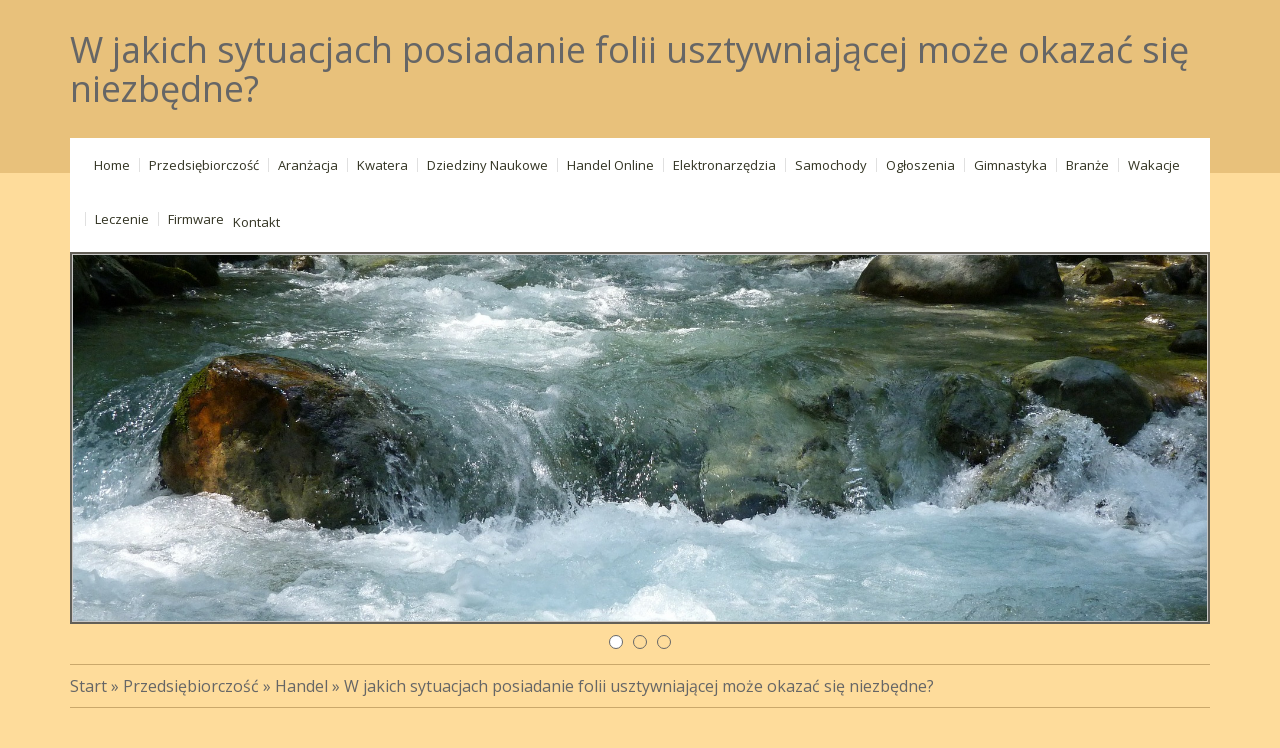

--- FILE ---
content_type: text/html; charset=utf8
request_url: http://www.allfloors.pl/1-przedsiebiorczosc/4-handel/627432-w-jakich-sytuacjach-posiadanie-folii-usztywniajacej-moze-okazac-sie-niezbedne-
body_size: 6619
content:
<!DOCTYPE HTML>
<html>
  <head>
    <meta charset="utf-8">
    <title>W jakich sytuacjach posiadanie folii usztywniającej może okazać się niezbędne? - All Floors</title>
    <meta name="google-site-verification" content="">
    <base href="http://www.allfloors.pl">
    <link rel="stylesheet" type="text/css" href="css/bootstrap.min.css" media="all">
    <link href='http://fonts.googleapis.com/css?family=Open+Sans&subset=latin,latin-ext' rel='stylesheet' type='text/css'>
    <link rel="stylesheet" type="text/css" href="css/template.css" media="all">
    <script type="text/javascript" src="js/jquery-2.1.3.min.js"></script>       
    <script type="text/javascript" src="js/bootstrap.min.js"></script>
</head>
<body>
    <div id="top-box">
        <div class="container">
            <h1>W jakich sytuacjach posiadanie folii usztywniającej może okazać się niezbędne?</h1>
        </div>
    </div>
    <div id="menu-box">
        <div class="container">
            <nav class="navbar navbar-default" role="navigation">
                <div class="navbar-header">
                    <button type="button" class="navbar-toggle collapsed" data-toggle="collapse" data-target="#menu-collapse-1">
                        <span class="sr-only">Nawigacja</span>
                        <span class="icon-bar"></span>
                        <span class="icon-bar"></span>
                        <span class="icon-bar"></span>
                    </button>
                </div>
                <div class="collapse navbar-collapse" id="menu-collapse-1">
                    <ul class="nav navbar-nav">
                        <li class="first"><a href="/"><span>Home</span></a></li><li class="dropdown item1"><a href="/1-przedsiebiorczosc" title="Przedsiębiorczość"><span>Przedsiębiorczość</span></a><ul><li><a href="/1-przedsiebiorczosc/1-biura-rachunkowe" title="Biura Rachunkowe"><span>Biura Rachunkowe</span></a></li><li><a href="/1-przedsiebiorczosc/2-doradztwo" title="Doradztwo"><span>Doradztwo</span></a></li><li><a href="/1-przedsiebiorczosc/3-drukarnie" title="Drukarnie"><span>Drukarnie</span></a></li><li><a href="/1-przedsiebiorczosc/4-handel" title="Handel"><span>Handel</span></a></li><li><a href="/1-przedsiebiorczosc/5-hurtownie" title="Hurtownie"><span>Hurtownie</span></a></li><li><a href="/1-przedsiebiorczosc/6-kredyty-leasing" title="Kredyty, Leasing"><span>Kredyty, Leasing</span></a></li><li><a href="/1-przedsiebiorczosc/7-oferty-pracy" title="Oferty Pracy"><span>Oferty Pracy</span></a></li><li><a href="/1-przedsiebiorczosc/8-ubezpieczenia" title="Ubezpieczenia"><span>Ubezpieczenia</span></a></li><li><a href="/1-przedsiebiorczosc/9-windykacja" title="Windykacja"><span>Windykacja</span></a></li><li><a href="/1-przedsiebiorczosc/10-ekologia" title="Ekologia"><span>Ekologia</span></a></li><li><a href="/1-przedsiebiorczosc/72-banki-przelewy-waluty-kantory" title="Banki, Przelewy, Waluty, Kantory"><span>Banki, Przelewy, Waluty, Kantory</span></a></li></ul></li><li class="dropdown item2"><a href="/2-aranzacja" title="Aranżacja"><span>Aranżacja</span></a><ul><li><a href="/2-aranzacja/11-projektowanie" title="Projektowanie"><span>Projektowanie</span></a></li><li><a href="/2-aranzacja/12-remonty-elektryk-hydraulik" title="Remonty, Elektryk, Hydraulik"><span>Remonty, Elektryk, Hydraulik</span></a></li><li><a href="/2-aranzacja/13-materialy-budowlane" title="Materiały Budowlane"><span>Materiały Budowlane</span></a></li></ul></li><li class="dropdown item3"><a href="/3-kwatera" title="Kwatera"><span>Kwatera</span></a><ul><li><a href="/3-kwatera/14-drzwi-i-okna" title="Drzwi i Okna"><span>Drzwi i Okna</span></a></li><li><a href="/3-kwatera/15-klimatyzacja-i-wentylacja" title="Klimatyzacja i Wentylacja"><span>Klimatyzacja i Wentylacja</span></a></li><li><a href="/3-kwatera/16-nieruchomosci-dzialki" title="Nieruchomości, Działki"><span>Nieruchomości, Działki</span></a></li><li><a href="/3-kwatera/17-domy-mieszkania" title="Domy, Mieszkania"><span>Domy, Mieszkania</span></a></li></ul></li><li class="dropdown item4"><a href="/4-dziedziny-naukowe" title="Dziedziny Naukowe"><span>Dziedziny Naukowe</span></a><ul><li><a href="/4-dziedziny-naukowe/18-placowki-edukacyjne" title="Placówki Edukacyjne"><span>Placówki Edukacyjne</span></a></li><li><a href="/4-dziedziny-naukowe/19-kursy-jezykowe" title="Kursy Językowe"><span>Kursy Językowe</span></a></li><li><a href="/4-dziedziny-naukowe/20-konferencje-sale-szkoleniowe" title="Konferencje, Sale Szkoleniowe"><span>Konferencje, Sale Szkoleniowe</span></a></li><li><a href="/4-dziedziny-naukowe/21-kursy-i-szkolenia" title="Kursy i Szkolenia"><span>Kursy i Szkolenia</span></a></li><li><a href="/4-dziedziny-naukowe/22-tlumaczenia" title="Tłumaczenia"><span>Tłumaczenia</span></a></li></ul></li><li class="dropdown item5"><a href="/5-handel-online" title="Handel Online"><span>Handel Online</span></a><ul><li><a href="/5-handel-online/24-bizuteria" title="Biżuteria"><span>Biżuteria</span></a></li><li><a href="/5-handel-online/25-dla-dzieci" title="Dla Dzieci"><span>Dla Dzieci</span></a></li><li><a href="/5-handel-online/26-meble" title="Meble"><span>Meble</span></a></li><li><a href="/5-handel-online/27-wyposazenie-wnetrz" title="Wyposażenie Wnętrz"><span>Wyposażenie Wnętrz</span></a></li><li><a href="/5-handel-online/28-wyposazenie-lazienki" title="Wyposażenie Łazienki"><span>Wyposażenie Łazienki</span></a></li><li><a href="/5-handel-online/29-odziez" title="Odzież"><span>Odzież</span></a></li><li><a href="/5-handel-online/30-sport" title="Sport"><span>Sport</span></a></li><li><a href="/5-handel-online/31-elektronika-rtv-agd" title="Elektronika, RTV, AGD"><span>Elektronika, RTV, AGD</span></a></li><li><a href="/5-handel-online/32-art-dla-zwierzat" title="Art. Dla Zwierząt"><span>Art. Dla Zwierząt</span></a></li><li><a href="/5-handel-online/33-ogrod-rosliny" title="Ogród, Rośliny"><span>Ogród, Rośliny</span></a></li><li><a href="/5-handel-online/34-chemia" title="Chemia"><span>Chemia</span></a></li><li><a href="/5-handel-online/35-art-spozywcze" title="Art. Spożywcze"><span>Art. Spożywcze</span></a></li><li><a href="/5-handel-online/36-materialy-eksploatacyjne" title="Materiały Eksploatacyjne"><span>Materiały Eksploatacyjne</span></a></li><li><a href="/5-handel-online/71-inne-sklepy" title="Inne Sklepy"><span>Inne Sklepy</span></a></li></ul></li><li class="dropdown item6"><a href="/6-elektronarzedzia" title="Elektronarzędzia"><span>Elektronarzędzia</span></a><ul><li><a href="/6-elektronarzedzia/37-maszyny" title="Maszyny"><span>Maszyny</span></a></li><li><a href="/6-elektronarzedzia/38-narzedzia" title="Narzędzia"><span>Narzędzia</span></a></li><li><a href="/6-elektronarzedzia/39-przemysl-metalowy" title="Przemysł Metalowy"><span>Przemysł Metalowy</span></a></li></ul></li><li class="dropdown item7"><a href="/7-samochody" title="Samochody"><span>Samochody</span></a><ul><li><a href="/7-samochody/40-transport" title="Transport"><span>Transport</span></a></li><li><a href="/7-samochody/41-czesci-samochodowe" title="Części Samochodowe"><span>Części Samochodowe</span></a></li><li><a href="/7-samochody/42-wynajem" title="Wynajem"><span>Wynajem</span></a></li><li><a href="/7-samochody/43-uslugi-motoryzacyjne" title="Usługi Motoryzacyjne"><span>Usługi Motoryzacyjne</span></a></li><li><a href="/7-samochody/44-salony-komisy" title="Salony, Komisy"><span>Salony, Komisy</span></a></li></ul></li><li class="dropdown item8"><a href="/8-ogloszenia" title="Ogłoszenia"><span>Ogłoszenia</span></a><ul><li><a href="/8-ogloszenia/45-agencje-reklamowe" title="Agencje Reklamowe"><span>Agencje Reklamowe</span></a></li><li><a href="/8-ogloszenia/46-materialy-reklamowe" title="Materiały Reklamowe"><span>Materiały Reklamowe</span></a></li><li><a href="/8-ogloszenia/47-inne-agencje" title="Inne Agencje"><span>Inne Agencje</span></a></li></ul></li><li class="dropdown item9"><a href="/9-gimnastyka" title="Gimnastyka"><span>Gimnastyka</span></a><ul><li><a href="/9-gimnastyka/48-imprezy-integracyjne" title="Imprezy Integracyjne"><span>Imprezy Integracyjne</span></a></li><li><a href="/9-gimnastyka/49-hobby" title="Hobby"><span>Hobby</span></a></li><li><a href="/9-gimnastyka/50-zajecia-sportowe-i-rekreacyjne" title="Zajęcia Sportowe i Rekreacyjne"><span>Zajęcia Sportowe i Rekreacyjne</span></a></li></ul></li><li class="dropdown item10"><a href="/10-branze" title="Branże"><span>Branże</span></a><ul><li><a href="/10-branze/51-informatyczne" title="Informatyczne"><span>Informatyczne</span></a></li><li><a href="/10-branze/52-restauracje-catering" title="Restauracje, Catering"><span>Restauracje, Catering</span></a></li><li><a href="/10-branze/53-fotografia" title="Fotografia"><span>Fotografia</span></a></li><li><a href="/10-branze/54-adwokaci-porady-prawne" title="Adwokaci, Porady Prawne"><span>Adwokaci, Porady Prawne</span></a></li><li><a href="/10-branze/55-slub-i-wesele" title="Ślub i Wesele"><span>Ślub i Wesele</span></a></li><li><a href="/10-branze/56-weterynaryjne-hodowla-zwierzat" title="Weterynaryjne, Hodowla Zwierząt"><span>Weterynaryjne, Hodowla Zwierząt</span></a></li><li><a href="/10-branze/57-sprzatanie-porzadkowanie" title="Sprzątanie, Porządkowanie"><span>Sprzątanie, Porządkowanie</span></a></li><li><a href="/10-branze/58-serwis" title="Serwis"><span>Serwis</span></a></li><li><a href="/10-branze/59-opieka" title="Opieka"><span>Opieka</span></a></li><li><a href="/10-branze/70-inne-uslugi" title="Inne Usługi"><span>Inne Usługi</span></a></li><li><a href="/10-branze/73-kurier-przesylki" title="Kurier, Przesyłki"><span>Kurier, Przesyłki</span></a></li></ul></li><li class="dropdown item11"><a href="/11-wakacje" title="Wakacje"><span>Wakacje</span></a><ul><li><a href="/11-wakacje/60-hotele-i-noclegi" title="Hotele i Noclegi"><span>Hotele i Noclegi</span></a></li><li><a href="/11-wakacje/61-podroze" title="Podróże"><span>Podróże</span></a></li><li><a href="/11-wakacje/62-wypoczynek" title="Wypoczynek"><span>Wypoczynek</span></a></li></ul></li><li class="dropdown item12"><a href="/12-leczenie" title="Leczenie"><span>Leczenie</span></a><ul><li><a href="/12-leczenie/63-dietetyka-odchudzanie" title="Dietetyka, Odchudzanie"><span>Dietetyka, Odchudzanie</span></a></li><li><a href="/12-leczenie/64-kosmetyki" title="Kosmetyki"><span>Kosmetyki</span></a></li><li><a href="/12-leczenie/65-leczenie" title="Leczenie"><span>Leczenie</span></a></li><li><a href="/12-leczenie/66-salony-kosmetyczne" title="Salony Kosmetyczne"><span>Salony Kosmetyczne</span></a></li><li><a href="/12-leczenie/67-sprzet-medyczny" title="Sprzęt Medyczny"><span>Sprzęt Medyczny</span></a></li></ul></li><li class="dropdown item13"><a href="/14-firmware" title="Firmware"><span>Firmware</span></a><ul><li><a href="/14-firmware/68-oprogramowanie" title="Oprogramowanie"><span>Oprogramowanie</span></a></li><li><a href="/14-firmware/69-strony-internetowe" title="Strony Internetowe"><span>Strony Internetowe</span></a></li></ul></li><li><a href="/0-kontakt">Kontakt</a></li>
                    </ul>
                </div>
            </nav>
        </div>
    </div>
    <div id="slider-box">
        <div class="container">
            <div id="carouselExampleGeneric" class="carousel slide">
                <div class="carousel-inner">
                    <div class="item active">
                        <img src="images/river-269362_1920.jpg" alt="foto 1">
                    </div>
                    <div class="item">
                        <img src="images/landscape-336542_1920.jpg" alt="foto 2">
                    </div>
                    <div class="item">
                        <img src="images/lake-489905_1920.jpg" alt="foto 3">
                    </div>
                </div>
                <ol class="carousel-indicators">
                    <li data-target="#carouselExampleGeneric" data-slide-to="0" class="active"><span>&nbsp;</span></li>
                    <li data-target="#carouselExampleGeneric" data-slide-to="1"><span>&nbsp;</span></li>
                    <li data-target="#carouselExampleGeneric" data-slide-to="2"><span>&nbsp;</span></li>
                </ol>
            </div>
        </div>
    </div>
    <div id="pathway-box">
        <div class="container">
            <div class="inner"><a href="/">Start</a> &raquo; <a href="/1-przedsiebiorczosc">Przedsiębiorczość</a> &raquo; <a href="/1-przedsiebiorczosc/4-handel">Handel</a> &raquo; <a href="/1-przedsiebiorczosc/4-handel/627432-w-jakich-sytuacjach-posiadanie-folii-usztywniajacej-moze-okazac-sie-niezbedne-">W jakich sytuacjach posiadanie folii usztywniającej może okazać się niezbędne?</a></div>
        </div>
    </div>
    <div id="content-box">
        <div class="container">
            <div class="row">
                <div class="articleContent">
    <div class="col-xs-12 col-ms-9 col-sm-9 col-md-9 col-lg-9">
        <div class="title">W jakich sytuacjach posiadanie folii usztywniającej może okazać się niezbędne?</div>
        <div class="info">
            <span>2019-01-08</span><span class="separator">|</span><span>Kategoria: Przedsiębiorczość / Handel</span>
        </div>
        <div class="text">
            <p>W dzisiejszych czasach, gdzie to na rynku coraz powstaje, przy i tak dużej liczbie funkcjonujących firm oferujący szeroki wybór dostępnych produktów i usług, mogący okazać się niezbędne w określonych sytuacjach. Do jednym z nich należą chociażby folie do usztywnień. Możliwość zapakowania towaru, praktycznie niezależnie od jego rozmiaru to główne korzyści, jakie posiadają folie do usztywnień. Ponadto zapakowanie towaru wpływa na jego bezpieczeństwo w czasie transportu i dotarcie praktycznie w nienaruszonym stanie do odbiorcy. Z kolei możliwość zaopatrzenia się w wyżej opisywaną folię, która charakteryzuje się wysoką jakością oraz trwałością, znajdziemy w ramach oferty produktowej przedsiębiorstwa Neschen.  </p><h2> Kolejne powody przemawiające na korzyść firmy Neschen. </h2><p> Ponadto wyżej wspomniane przedsiębiorstwo funkcjonuje na rynku od kilkunastu lat. Przy produkcji oferowanych artykułów używane są najnowsze technologie. Natomiast poza folią usztywniającą firma oferuje klientom wiele podobnych artykułów przydatnych w kluczowych dziedzinach życia.</p>
        </div>
        <div class="hr-20"></div>
    </div>
    <div class="col-xs-12 col-ms-3 col-sm-3 col-md-3 col-lg-3">
        <div class="image"><img class="img-thubnail" src="img_www/none.jpg" alt="brak zdjęcia" /></div>
    </div>
    <div class="hr-20"></div>
    <div class="tab-panel">
        <ul class="nav nav-tabs" role="tablist">
    <li><a href="#add-comment" role="tab" data-toggle="tab">Dodaj Komentarz</a></li>
    
    
    
</ul>

<div class="tab-content">
    <div class="hr-20"></div>
    
    <div class="tab-pane" id="add-comment">
        <form action="" method="post" role="form">
            <div class="form-group col-xs-12 col-ms-12 col-sm-6 col-md-6 col-lg-6">
                <label for="login1">Imię</label>
                <input name="login" id="login1" class="form-control" pattern="[a-zA-Z0-9]{3,}" required="" type="text">
            </div>
            <div class="hr-10"></div>
            <div class="form-group col-xs-12 col-ms-12 col-sm-6 col-md-6 col-lg-6">
                    <label for="email1">E-mail</label>
                    <input name="email" id="email1" class="form-control" pattern="[a-z0-9._%+-]+@[a-z0-9.-]+\.[a-z]{2,4}$" required="" type="email">
            </div>
            <div class="hr-10"></div>
            <div class="form-group col-xs-12 col-ms-12 col-sm-6 col-md-6 col-lg-6">
                <label for="message1">Twój komentarz</label>
                <textarea name="message" id="message1" rows="4" class="form-control" required=""></textarea>
            </div>
            <div class="hr-10"></div>
            <div class="col-xs-12 col-ms-12 col-sm-12 col-md-12 col-lg-12 btn-group ">
                <input name="submit" value="Wyślij" class="btn btn-default btn-success" type="submit">
                <input value="Wyczyść" type="reset" class="btn btn-default btn-warning">
            </div>
        </form>
        <div class="hr-30"></div>
    </div>
    

    


    


    
</div>
    </div>
    <div class="hr-20"></div>
    <div class="social">
        <script>
    (function (d, s, id) {
        var js, fjs = d.getElementsByTagName(s)[0];
        if (d.getElementById(id)) {
            return;
        }
        js = d.createElement(s);
        js.id = id;
        js.src = "//connect.facebook.net/pl_PL/all.js#xfbml=1";
        fjs.parentNode.insertBefore(js, fjs);
    }(document, 'script', 'facebook-jssdk'));
</script>

<a rel="nofollow" href="https://twitter.com/share" class="twitter-share-button" data-count="none" data-via="vedutapl">Tweet</a>
<script type="text/javascript" src="//platform.twitter.com/widgets.js"></script>

<div class="fb-like" data-href="http://www.allfloors.pl/1-przedsiebiorczosc/4-handel/627432-w-jakich-sytuacjach-posiadanie-folii-usztywniajacej-moze-okazac-sie-niezbedne-" data-send="true" data-width="450" data-show-faces="false" data-font="lucida grande"></div>
    </div>
    <div class="hr-20"></div>
    
        <div class="similar">
            <div class="title">
                <h2>Przeczytać warto:</h2>
            </div>
            <div class="article row"><div class="col-xs-2 col-ms-2 col-sm-2 col-md-2 col-lg-2 thumbOuter"><img class="thumb" src="/img_www/none.jpg" alt="Wywóz pozostałości budowlanych i gruzu" /></div><div class="col-xs-10 col-ms-10 col-sm-10 col-md-10 col-lg-10"><h5><a href="/1-przedsiebiorczosc/10-ekologia/209713-wywoz-pozostalosci-budowlanych-i-gruzu">Wywóz pozostałości budowlanych i gruzu</a></h5> <p>Nasza firma oferuje tani wywóz gruzu. Warszawa to miasto, w którym świadczymy tego rodzaju czynności. Klientom, korzystającym z naszych usług, dostarczamy specjalne kontenery na gruz oraz odpady wielkogabarytowe. Są to sprzęty o wielkości od 1,5 m3 do 7 m3, doskonale spełniające potrzeby każdego klienta. Wy...</p><div class="clr"></div></div></div><div class="hr20"></div><div class="article row"><div class="col-xs-2 col-ms-2 col-sm-2 col-md-2 col-lg-2 thumbOuter"><img class="thumb" src="/img_www/none.jpg" alt="Najtańsze perfumy znajdziesz właśnie u nas!" /></div><div class="col-xs-10 col-ms-10 col-sm-10 col-md-10 col-lg-10"><h5><a href="/1-przedsiebiorczosc/4-handel/532505-najtansze-perfumy-znajdziesz-wlasnie-u-nas-">Najtańsze perfumy znajdziesz właśnie u nas!</a></h5> <p>Perfumy - rzecz, którą kobiety mogłyby kupować codziennie. Wiele zapachów wprost od siebie uzależnia i ciągle kusi! Zastanawiasz się pewnie jednak, gdzie kupisz najtańsze perfumy? Odpowiedź jest prosta - właśnie u nas, w sklepie internetowym, który gwarantuje najwyższą jakość w najniższej cenie! Zapra...</p><div class="clr"></div></div></div><div class="hr20"></div><div class="article row"><div class="col-xs-2 col-ms-2 col-sm-2 col-md-2 col-lg-2 thumbOuter"><img class="thumb" src="/img_www/none.jpg" alt="Drukarnia cyfrowa drukująca najlepsze obrazy" /></div><div class="col-xs-10 col-ms-10 col-sm-10 col-md-10 col-lg-10"><h5><a href="/1-przedsiebiorczosc/3-drukarnie/388103-drukarnia-cyfrowa-drukujaca-najlepsze-obrazy">Drukarnia cyfrowa drukująca najlepsze obrazy</a></h5> <p>Działająca na rynku już od roku 1993 drukarnia cyfrowa o nazwie Dimlab jest drukarnią w stu procentach innowacyjną oraz profesjonalną. Drukarnia ta posiada bardzo szeroką ofertę usług, przy których wykonaniu zawsze pracuje profesjonalny zespół pracowników drukarni, którzy zawsze wykonają każde zlecenie ...</p><div class="clr"></div></div></div><div class="hr20"></div><div class="article row"><div class="col-xs-2 col-ms-2 col-sm-2 col-md-2 col-lg-2 thumbOuter"><img class="thumb" src="/img_www/none.jpg" alt="Tekstylne wyposażenie wnętrz do hoteli" /></div><div class="col-xs-10 col-ms-10 col-sm-10 col-md-10 col-lg-10"><h5><a href="/1-przedsiebiorczosc/4-handel/609159-tekstylne-wyposazenie-wnetrz-do-hoteli">Tekstylne wyposażenie wnętrz do hoteli</a></h5> <p>Jest oczywiste, że obiekty hotelowe, pensjonaty, ośrodki wypoczynkowe i tym podobne miejsca muszą mieć odpowiednio wyposażone wnętrza, w których zatrzymują się goście i korzystają z nich jako miejsca do noclegu i pobytu. Na ich wyposażenie wnętrz składają się nie tylko meble, lecz także (jak to się fa...</p><div class="clr"></div></div></div><div class="hr20"></div><div class="article row"><div class="col-xs-2 col-ms-2 col-sm-2 col-md-2 col-lg-2 thumbOuter"><img class="thumb" src="/img_www/none.jpg" alt="Odzież termoaktywna bielizna męska" /></div><div class="col-xs-10 col-ms-10 col-sm-10 col-md-10 col-lg-10"><h5><a href="/1-przedsiebiorczosc/4-handel/302126-odziez-termoaktywna-bielizna-meska">Odzież termoaktywna bielizna męska</a></h5> <p>Termoaktywna bielizna męska to produkt skierowany dla osób prowadzących aktywny tryb życia. Producenci takiej odzieży stosują starannie dobrane mieszanki materiałów, które mają zagwarantować użytkownikowi maksimum wygody oraz komfortu. W naszym sklepie internetowym sprzedajemy tylko odzież termoaktywną po...</p><div class="clr"></div></div></div><div class="hr20"></div>
        </div>
        <div class="hr-20"></div>
    
</div>


            </div>
        </div>
    </div>
    <div id="bottom-box">
        <div class="container">
            
                <div class="box last col-xs-12 col-ms-6 col-sm-6 col-md-6 col-lg-6">
                    <div class="title">Ostatnio dodane:</div>
                    <ul><li><a href="/5-handel-online/71-inne-sklepy/942875-pistolet-do-precyzyjnej-konserwacji" title="Pistolet do precyzyjnej konserwacji">Pistolet do precyzyjnej konserwacji</a></li><li><a href="/7-samochody/40-transport/942193-efektywna-organizacja-transportu-towarow" title="Efektywna organizacja transportu towarów">Efektywna organizacja transportu towarów</a></li><li><a href="/5-handel-online/26-meble/942137-ergonomiczne-biurko-do-pracy-" title="Ergonomiczne biurko do pracy.">Ergonomiczne biurko do pracy.</a></li><li><a href="/4-dziedziny-naukowe/18-placowki-edukacyjne/941484-znajdz-profesjonalna-pielegnacje-urodowy" title="Znajdź profesjonalną pielęgnację urodowy">Znajdź profesjonalną pielęgnację urodowy</a></li><li><a href="/10-branze/70-inne-uslugi/941538-rury-betonowe-rozne-rozmiary" title="Rury betonowe - różne rozmiary">Rury betonowe - różne rozmiary</a></li><li><a href="/5-handel-online/71-inne-sklepy/941290-wyjatkowe-narzedzia-do-prac-domowych" title="Wyjątkowe narzędzia do prac domowych">Wyjątkowe narzędzia do prac domowych</a></li></ul>
                    <div class="hr-20"></div>
                </div>

                <div class="box first col-xs-12 col-ms-6 col-sm-6 col-md-6 col-lg-6">
                    <div class="title">Losowe artykuły:</div>
                    <ul><li><a href="/1-przedsiebiorczosc/5-hurtownie/777677-duracell-baterie" title="Duracell. Baterie">Duracell. Baterie</a></li><li><a href="/1-przedsiebiorczosc/4-handel/623428-nowoczesny-sprzet-do-zakladow-poligraficznych" title="Nowoczesny sprzęt do zakładów poligraficznych">Nowoczesny sprzęt do zakładów poligraficznych</a></li><li><a href="/1-przedsiebiorczosc/5-hurtownie/804458-sklep-pozwalajacy-na-zakupy-spozywcze-przez-internet" title="Sklep pozwalający na zakupy spożywcze przez internet">Sklep pozwalający na zakupy spożywcze przez internet</a></li><li><a href="/1-przedsiebiorczosc/4-handel/386524-eco-curves-producent-drewnianych-arkad" title="Eco curves - producent drewnianych arkad">Eco curves - producent drewnianych arkad</a></li><li><a href="/1-przedsiebiorczosc/4-handel/460138-ekskluzywne-meble-firmy-janas-meble" title="Ekskluzywne meble firmy Janas Meble">Ekskluzywne meble firmy Janas Meble</a></li><li><a href="/1-przedsiebiorczosc/4-handel/739761-nowe-rodzaje-drukarek-poligraficznych" title="Nowe rodzaje drukarek poligraficznych">Nowe rodzaje drukarek poligraficznych</a></li></ul>
                    <div class="hr-20"></div>
                </div>
                <div class="clr"></div>
            
        </div>
    </div>
    <div id="footer-box" class="text-right">
        <div class="container">
            www.allfloors.pl
        </div>
    </div>
</body>
</html>


--- FILE ---
content_type: text/css
request_url: http://www.allfloors.pl/css/template.css
body_size: 1360
content:
html * {margin:0; padding:0;}
html, body { font-size: 100%; min-width: 240px;  }
body {background:#fedc9b; font-family: 'Open Sans', sans-serif; color:#666; }

a {color:#666;}
a:hover {color:#999; text-decoration: none;}
img {width:100%;}

.clr {clear: both;}

.hr-10 {height: 10px; clear: both;}
.hr-20 {height: 20px; clear: both;}
.hr-30 {height: 30px; clear: both;}
.hr-40 {height: 40px; clear: both;}
.hr-50 {height: 50px; clear: both;}

#top-box {background: #e8c17b none; padding: 30px 0 65px;}
#top-box h1 {font-size:36px; line-height: 1.1em;}

#menu-box {margin-top:-35px; z-index: 100;}
#menu-box .navbar-default {background: #fff none; border:none; -moz-border-radius:0; -webkit-border-radius:0; border-radius: 0; margin:0; min-height: 40px;}
#menu-box ul.nav {list-style-type:none; font-size:13px;}

#menu-box ul.nav li ul {display: none; background-color: #fff; z-index: 100; position: absolute;}
#menu-box ul.nav li a {display: block; padding: 20px 0; color:#333423;}
#menu-box ul.nav li a span {line-height: 14px; display: block; padding: 0px 9px; border-left:1px solid #e0e0e0;}
#menu-box ul.nav li:first-child a span {border:none;}
#menu-box ul.nav li ul li {display: block; float:none;}
#menu-box ul.nav li ul li a {white-space: nowrap; padding:10px 15px; }
#menu-box ul.nav li ul li a span {padding: 0 0; border:none;}
#menu-box ul.nav li:hover {background-color: #ededed;}
#menu-box ul.nav li:hover ul {display: block;}
#menu-box ul.nav li a:hover {text-decoration: none; }
#menu-box ul.nav li ul li:hover {background: #ededed;} 

#slider-box {padding-bottom:30px;}
#slider-box img {border:2px solid #625f57; padding:1px; background: #c9c8c7;}
#slider-box .carousel-indicators { width:100%; margin-left:-50%; height: 37px; padding:12px 0 0 0; bottom:-35px;}
#slider-box .carousel-indicators li {width:14px; height: 14px; border-radius: 14px; margin:1px 3px; border-color:#666;}

#pathway-box .container .inner {padding:10px 0; border-top:1px solid #caa86b; border-bottom:1px solid #caa86b; margin:10px 0;}

#content-box { padding:20px 0 0 0;}
#content-box .articleBox { padding-bottom:20px; margin-bottom:30px;}
#content-box .image {height: 170px; overflow: hidden; margin:0 0 20px 0;}
#content-box .title {font-size:22px; text-transform: uppercase; margin:0 0 15px 0;}
#content-box .title h2 {font-size:22px; }
#content-box .info {font-size:80%; color:#999; margin:0 0 10px 0;}
#content-box .info span.separator {margin:0 5px;}
#content-box .readmore {margin:20px 0; border-bottom:1px solid #e4e4e4; padding:0 0 20px 0;}
#content-box .readmore a {list-style-type:square; display: list-item; font-size:90%; text-decoration: underline; margin-left:15px;}

#content-box .articleContent .image {height: auto; overflow: visible;}
#content-box .articleContent .text {text-align: justify;}

#content-box .similar .article {margin-bottom:20px;}
#content-box .similar h5 {font-size:110%; margin:0 0 5px 0;}
#content-box .similar p {font-size:90%;}

#bottom-box {background: #f7f6ec; border-top:1px solid #bfbea7; border-bottom:1px solid #d8b678; color:#6d6d6d; padding: 50px;}
#bottom-box a {color:#6d6d6d;}
#bottom-box a:hover {color:#9c9e6b;}
#bottom-box .title {text-transform: uppercase; font-family: georgia, serif; margin:0 0 10px 0;}
#bottom-box ul {padding:0 0 0 15px; list-style-type:square;}

#footer-box {padding: 20px 0; border-top:1px solid #a68a58;}


@media (max-width : 1200px) {
    #slider-boxTop {padding-top:120px;}
}

@media (max-width : 769px) {
    #top-box {padding-top:20px;}
    #top-box h1 {font-size:28px;}
    #menu-box ul.nav {max-height: 1000px; overflow: auto; text-align: left; float:none; text-align: left;}
    #menu-box ul.nav > li {display: block; background: none; }
    #menu-box ul.nav > li.first a {padding: 5px 8px;}
    #menu-box ul.nav li ul {display: block; position: static; padding:0 0 0 20px;}
    #menu-box ul.nav li ul li {padding: 0 15px;}
}

@media (max-width : 640px) {
    #top-box h1 {font-size:22px;}
}

@media (max-width : 321px) {
    #top-box h1 {font-size:18px;}
}

.col-lg-1:nth-child(12n+1),
.col-lg-2:nth-child(6n+1),
.col-lg-3:nth-child(4n+1),
.col-lg-4:nth-child(3n+1),
.col-lg-6:nth-child(2n+1),
.col-md-1:nth-child(12n+1),
.col-md-2:nth-child(6n+1),
.col-md-3:nth-child(4n+1),
.col-md-4:nth-child(3n+1),
.col-md-6:nth-child(2n+1) {
    clear: both;
}

.col-sm-1:nth-child(12n+1),
.col-sm-2:nth-child(6n+1),
.col-sm-3:nth-child(4n+1),
.col-sm-4:nth-child(3n+1),
.col-sm-6:nth-child(2n+1) {
    clear: left;
}
  
